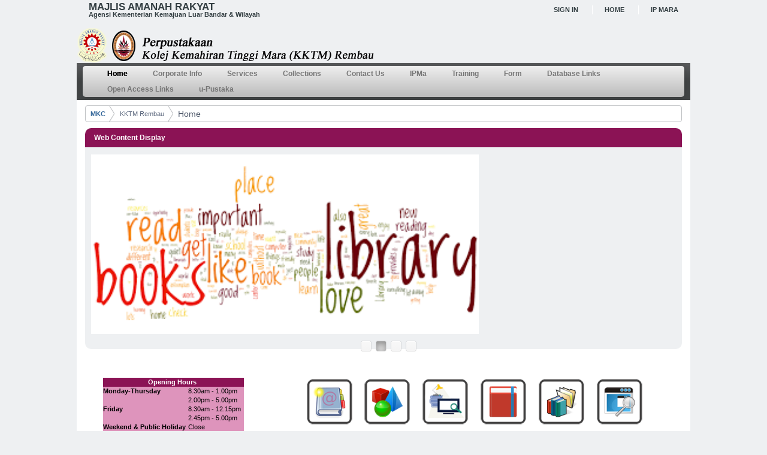

--- FILE ---
content_type: text/html;charset=UTF-8
request_url: http://library.mara.gov.my/web/kktm-rembau/home;jsessionid=14C5D89EFCBFB43FED75E4DFB5936664
body_size: 44904
content:
<!DOCTYPE html> <html class="ltr" dir="ltr" lang="en-US"> <head> <title>Home - MKC</title> <meta content="text/html; charset=UTF-8" http-equiv="content-type" /> <link href="/mara-pusat-v1-theme/images/favicon.ico" rel="Shortcut Icon" /> <link href="http://library.mara.gov.my/web/kktm-rembau" rel="canonical" /> <link href="/html/css/main.css?browserId=other&amp;themeId=marapusatv1_WAR_marapusatv1theme&amp;languageId=en_US&amp;b=6100&amp;t=1323666228000" rel="stylesheet" type="text/css" /> <link href="/html/portlet/journal_content/css/main.css?browserId=other&amp;themeId=marapusatv1_WAR_marapusatv1theme&amp;languageId=en_US&amp;b=6100&amp;t=1563953488914" rel="stylesheet" type="text/css" /> <link href="/wowslider-type-02-portlet/css/main.css?browserId=other&amp;themeId=marapusatv1_WAR_marapusatv1theme&amp;languageId=en_US&amp;b=6100&amp;t=1763867216123" rel="stylesheet" type="text/css" /> <link href="/new-arrivals-type-01-portlet/css/main.css?browserId=other&amp;themeId=marapusatv1_WAR_marapusatv1theme&amp;languageId=en_US&amp;b=6100&amp;t=1763867213053" rel="stylesheet" type="text/css" /> <script type="text/javascript">/*<![CDATA[*/var Liferay={Browser:{acceptsGzip:function(){return true},getMajorVersion:function(){return 131},getRevision:function(){return"537.36"},getVersion:function(){return"131.0.0.0"},isAir:function(){return false},isChrome:function(){return true},isFirefox:function(){return false},isGecko:function(){return true},isIe:function(){return false},isIphone:function(){return false},isLinux:function(){return false},isMac:function(){return true},isMobile:function(){return false},isMozilla:function(){return false},isOpera:function(){return false},isRtf:function(){return true},isSafari:function(){return true},isSun:function(){return false},isWap:function(){return false},isWapXhtml:function(){return false},isWebKit:function(){return true},isWindows:function(){return false},isWml:function(){return false}},Data:{isCustomizationView:function(){return false},notices:[null]},ThemeDisplay:{getCompanyId:function(){return"10154"},getCompanyGroupId:function(){return"10192"},getUserId:function(){return"10158"},getDoAsUserIdEncoded:function(){return""},getPlid:function(){return"13072"},getLayoutId:function(){return"1"},getLayoutURL:function(){return"/web/kktm-rembau/home"},isPrivateLayout:function(){return"false"},getParentLayoutId:function(){return"0"},getScopeGroupId:function(){return"13029"},getScopeGroupIdOrLiveGroupId:function(){return"13029"},getParentGroupId:function(){return"13029"},isImpersonated:function(){return false},isSignedIn:function(){return false},getDefaultLanguageId:function(){return"en_US"},getLanguageId:function(){return"en_US"},isAddSessionIdToURL:function(){return true},isFreeformLayout:function(){return false},isStateExclusive:function(){return false},isStateMaximized:function(){return false},isStatePopUp:function(){return false},getPathContext:function(){return""},getPathImage:function(){return"/image"},getPathJavaScript:function(){return"/html/js"},getPathMain:function(){return"/c"},getPathThemeImages:function(){return"/mara-pusat-v1-theme/images"},getPathThemeRoot:function(){return"/mara-pusat-v1-theme/"},getURLHome:function(){return"http://library.mara.gov.my/web/guest"},getSessionId:function(){return"A53CF8DD3DFEAE4678818AB2D1CD9A0A"},getPortletSetupShowBordersDefault:function(){return true}},PropsValues:{NTLM_AUTH_ENABLED:false}};var themeDisplay=Liferay.ThemeDisplay;Liferay.AUI={getBaseURL:function(){return"http://library.mara.gov.my/html/js/aui/"},getCombine:function(){return true},getComboPath:function(){return"/combo/?browserId=other&minifierType=&languageId=en_US&b=6100&t=1501161896218&p=/html/js&"},getFilter:function(){return{replaceStr:function(c,b,a){return b+"m="+(c.split("/html/js")[1]||"")},searchExp:"(\\?|&)/([^&]+)"}},getJavaScriptRootPath:function(){return"/html/js"},getLangPath:function(){return"aui_lang.jsp?browserId=other&themeId=marapusatv1_WAR_marapusatv1theme&colorSchemeId=01&minifierType=js&languageId=en_US&b=6100&t=1501161896218"},getRootPath:function(){return"/html/js/aui/"}};window.YUI_config={base:Liferay.AUI.getBaseURL(),comboBase:Liferay.AUI.getComboPath(),fetchCSS:true,filter:Liferay.AUI.getFilter(),root:Liferay.AUI.getRootPath(),useBrowserConsole:false};Liferay.currentURL="\x2fweb\x2fkktm-rembau\x2fhome\x3bjsessionid\x3d14C5D89EFCBFB43FED75E4DFB5936664";Liferay.currentURLEncoded="%2Fweb%2Fkktm-rembau%2Fhome%3Bjsessionid%3D14C5D89EFCBFB43FED75E4DFB5936664";/*]]>*/</script> <script src="/html/js/barebone.jsp?browserId=other&amp;themeId=marapusatv1_WAR_marapusatv1theme&amp;colorSchemeId=01&amp;minifierType=js&amp;minifierBundleId=javascript.barebone.files&amp;languageId=en_US&amp;b=6100&amp;t=1501161896218" type="text/javascript"></script> <script type="text/javascript">/*<![CDATA[*/Liferay.Portlet.list=["56_INSTANCE_hOUgCSl1FhvU","wowslidertype02_WAR_wowslidertype02portlet","56_INSTANCE_UMNqeQPU4JYw","56_INSTANCE_n1wbpHyAeBS4","56_INSTANCE_ilFLa9AkXNEK","newarrivalstype01_WAR_newarrivalstype01portlet_INSTANCE_OzKkyxC2DVVP","56_INSTANCE_E5rdib1MMHjH","56_INSTANCE_camfly2Ywzs4"];/*]]>*/</script> <script type="text/javascript">/*<![CDATA[*/var _gaq=_gaq||[];_gaq.push(["_setAccount","UA-72495338-10"]);_gaq.push(["_trackPageview"]);(function(){var a=document.createElement("script");a.src=("https:"==document.location.protocol?"https://ssl":"http://www")+".google-analytics.com/ga.js";a.setAttribute("async","true");document.documentElement.firstChild.appendChild(a)})();/*]]>*/</script> <link class="lfr-css-file" href="/mara-pusat-v1-theme/css/main.css?browserId=other&amp;themeId=marapusatv1_WAR_marapusatv1theme&amp;languageId=en_US&amp;b=6100&amp;t=1494817284753" rel="stylesheet" type="text/css" /> <style type="text/css"></style> <style type="text/css"></style> </head> <body class=" yui3-skin-sam controls-visible signed-out public-page site"> <div id="wrapper"> <a href="#main-content" id="skip-to-content">Skip to Content</a> <header id="banner" role="banner"> <div id="above_heading"> <div class="z-left"> <span class="line1">Majlis Amanah Rakyat</span> <span class="line2">Agensi Kementerian Kemajuan Luar Bandar & Wilayah</span> </div> <div class="z-right"> <span><a href="/c/portal/login?p_l_id=13072" rel="nofollow">Sign In</a></span> <span><a href="">Home</a></span> <!-- <span><a href="">About Us</a></span> --> <span><a href="/">IP MARA</a></span> </div> </div> <div id="heading"> <h1 class="site-title"> <a class="logo custom-logo" href="http://library.mara.gov.my/web/kktm-rembau/home;jsessionid=A53CF8DD3DFEAE4678818AB2D1CD9A0A?p_p_auth=zUQ8Xj7z&amp;p_p_id=49&amp;p_p_lifecycle=1&amp;p_p_state=normal&amp;p_p_mode=view&amp;p_p_col_pos=1&amp;p_p_col_count=2&amp;_49_struts_action=%2Fmy_sites%2Fview&amp;_49_groupId=13029&amp;_49_privateLayout=false" title="Go to KKTM Rembau"> <img alt="KKTM Rembau" height="58" src="/image/layout_set_logo?img_id=16910&amp;t=1768944439874" width="553" /> </a> </h1> <h2 class="page-title"> <span>Home</span> </h2> </div> <nav class="sort-pages modify-pages" id="navigation"> <h1> <span>Navigation</span> </h1> <ul class="parent_menu"> <li class="selected"> <a href="http://library.mara.gov.my/web/kktm-rembau/home;jsessionid=A53CF8DD3DFEAE4678818AB2D1CD9A0A" ><span> Home</span></a> </li> <li> <a href="http://library.mara.gov.my/web/kktm-rembau/corporate-info;jsessionid=A53CF8DD3DFEAE4678818AB2D1CD9A0A" ><span> Corporate Info</span></a> <ul class="child-menu child-menu-level-1"> <li> <a href="http://library.mara.gov.my/web/kktm-rembau/objective;jsessionid=A53CF8DD3DFEAE4678818AB2D1CD9A0A" >Objective</a> </li> <li> <a href="http://library.mara.gov.my/web/kktm-rembau/client-charter;jsessionid=A53CF8DD3DFEAE4678818AB2D1CD9A0A" >Client Charter</a> </li> </ul> </li> <li> <a href="http://library.mara.gov.my/web/kktm-rembau/services;jsessionid=A53CF8DD3DFEAE4678818AB2D1CD9A0A" ><span> Services</span></a> <ul class="child-menu child-menu-level-1"> <li> <a href="http://library.mara.gov.my/web/kktm-rembau/policy-and-regulations;jsessionid=A53CF8DD3DFEAE4678818AB2D1CD9A0A" >Policy and regulations</a> </li> </ul> </li> <li> <a href="http://library.mara.gov.my/web/kktm-rembau/collections;jsessionid=A53CF8DD3DFEAE4678818AB2D1CD9A0A" ><span> Collections</span></a> </li> <li> <a href="http://library.mara.gov.my/web/kktm-rembau/contact-us;jsessionid=A53CF8DD3DFEAE4678818AB2D1CD9A0A" ><span> Contact Us</span></a> </li> <li> <a href="http://library.mara.gov.my/web/kktm-rembau/ipma;jsessionid=A53CF8DD3DFEAE4678818AB2D1CD9A0A" ><span> IPMa</span></a> <ul class="child-menu child-menu-level-1"> <li> <a href="http://library.mara.gov.my/web/guest/home;jsessionid=A53CF8DD3DFEAE4678818AB2D1CD9A0A" >Mara Knowledge Centre</a> </li> <li> <a href="http://library.mara.gov.my/web/kktm-rembau/km;jsessionid=A53CF8DD3DFEAE4678818AB2D1CD9A0A" >KM</a> <ul class="child-menu child-menu-level-2"> <li> <a href="http://library.mara.gov.my/web/km-seremban/home;jsessionid=A53CF8DD3DFEAE4678818AB2D1CD9A0A" >KM Seremban</a> </li> </ul> </li> <li> <a href="http://library.mara.gov.my/web/kktm-rembau/kktm;jsessionid=A53CF8DD3DFEAE4678818AB2D1CD9A0A" >KKTM</a> <ul class="child-menu child-menu-level-2"> <li> <a href="http://library.mara.gov.my/web/kktm-balik-pulau/home;jsessionid=A53CF8DD3DFEAE4678818AB2D1CD9A0A" >KKTM Balik Pulau</a> </li> <li> <a href="http://library.mara.gov.my/web/kktm-kemaman/home;jsessionid=A53CF8DD3DFEAE4678818AB2D1CD9A0A" >KKTM Kemaman</a> </li> <li> <a href="http://library.mara.gov.my/web/kktm-kuantan/home;jsessionid=A53CF8DD3DFEAE4678818AB2D1CD9A0A" >KKTM Kuantan</a> </li> <li> <a href="http://library.mara.gov.my/web/kktm-ledang/home;jsessionid=A53CF8DD3DFEAE4678818AB2D1CD9A0A" >KKTM Ledang</a> </li> <li> <a href="http://library.mara.gov.my/web/kktm-masjid-tanah/home;jsessionid=A53CF8DD3DFEAE4678818AB2D1CD9A0A" >KKTM Masjid Tanah</a> </li> <li> <a href="http://library.mara.gov.my/web/kktm-pasir-mas/home;jsessionid=A53CF8DD3DFEAE4678818AB2D1CD9A0A" >KKTM Pasir Mas</a> </li> <li> <a href="http://library.mara.gov.my/web/kktm-petaling-jaya/home;jsessionid=A53CF8DD3DFEAE4678818AB2D1CD9A0A" >KKTM Petaling Jaya</a> </li> <li> <a href="http://library.mara.gov.my/web/kktm-rembau/home;jsessionid=A53CF8DD3DFEAE4678818AB2D1CD9A0A" >KKTM Rembau</a> </li> <li> <a href="http://library.mara.gov.my/web/kktm-sri-gading/home;jsessionid=A53CF8DD3DFEAE4678818AB2D1CD9A0A" >KKTM Sri Gading</a> </li> <li> <a href="http://library.mara.gov.my/web/kktm-beranang/home;jsessionid=A53CF8DD3DFEAE4678818AB2D1CD9A0A" >Mara Japan Industrial Institute</a> </li> </ul> </li> <li> <a href="http://library.mara.gov.my/web/kktm-rembau/ikm;jsessionid=A53CF8DD3DFEAE4678818AB2D1CD9A0A" >IKM</a> <ul class="child-menu child-menu-level-2"> <li> <a href="http://library.mara.gov.my/web/ikm-bintulu/home;jsessionid=A53CF8DD3DFEAE4678818AB2D1CD9A0A" >IKM Bintulu</a> </li> </ul> </li> </ul> </li> <li> <a href="http://library.mara.gov.my/web/kktm-rembau/training;jsessionid=A53CF8DD3DFEAE4678818AB2D1CD9A0A" ><span> Training</span></a> </li> <li> <a href="http://library.mara.gov.my/web/kktm-rembau/form;jsessionid=A53CF8DD3DFEAE4678818AB2D1CD9A0A" ><span> Form</span></a> <ul class="child-menu child-menu-level-1"> <li> <a href="http://library.mara.gov.my/web/kktm-rembau/tempahan-kelas-kemahiran-maklumat;jsessionid=A53CF8DD3DFEAE4678818AB2D1CD9A0A" >Tempahan kelas kemahiran maklumat</a> </li> <li> <a href="http://library.mara.gov.my/web/kktm-rembau/cadangan-buku;jsessionid=A53CF8DD3DFEAE4678818AB2D1CD9A0A" >Cadangan Buku</a> </li> <li> <a href="http://library.mara.gov.my/web/kktm-rembau/feedback;jsessionid=A53CF8DD3DFEAE4678818AB2D1CD9A0A" >Feedback</a> </li> </ul> </li> <li> <a href="http://library.mara.gov.my/web/kktm-rembau/database-links;jsessionid=A53CF8DD3DFEAE4678818AB2D1CD9A0A" ><span> Database Links</span></a> </li> <li> <a href="http://library.mara.gov.my/web/kktm-rembau/open-access-links;jsessionid=A53CF8DD3DFEAE4678818AB2D1CD9A0A" ><span> Open Access Links</span></a> </li> <li> <a href="http://library.mara.gov.my/web/kktm-rembau/u-pustaka;jsessionid=A53CF8DD3DFEAE4678818AB2D1CD9A0A" ><span> u-Pustaka</span></a> </li> </ul> </nav> </header> <div id="content"> <nav class="site-breadcrumbs" id="breadcrumbs"> <h1> <span>Breadcrumbs</span> </h1> <ul class="breadcrumbs breadcrumbs-horizontal lfr-component"> <li class="first"><span><a href="http://library.mara.gov.my/;jsessionid=A53CF8DD3DFEAE4678818AB2D1CD9A0A">MKC</a></span></li><li><span><a href="/web/kktm-rembau;jsessionid=A53CF8DD3DFEAE4678818AB2D1CD9A0A">KKTM Rembau</a></span></li><li class="last"><span><a href="http://library.mara.gov.my/web/kktm-rembau/home;jsessionid=A53CF8DD3DFEAE4678818AB2D1CD9A0A" >Home</a></span></li> </ul> </nav> <div id="p_p_id_103_" class="portlet-boundary portlet-boundary_103_ portlet-static portlet-static-end " > <span id="p_103"></span> <div class="portlet-body"> </div> </div> <div class="columns-1-2" id="main-content" role="main"> <div class="portlet-layout"> <div class="portlet-column portlet-column-only" id="column-1"> <div class="portlet-dropzone portlet-column-content portlet-column-content-only" id="layout-column_column-1"> <div id="p_p_id_56_INSTANCE_hOUgCSl1FhvU_" class="portlet-boundary portlet-boundary_56_ portlet-static portlet-static-end portlet-journal-content " > <span id="p_56_INSTANCE_hOUgCSl1FhvU"></span> <div class="portlet-body"> <section class="portlet" id="portlet_56_INSTANCE_hOUgCSl1FhvU"> <header class="portlet-topper"> <h1 class="portlet-title"> <span > <img class="icon" id="owel" src="/html/icons/journal_content.png" alt="Web Content Display" title="Web Content Display" /> </span> <span class="portlet-title-text">Web Content Display</span> </h1> <menu class="portlet-topper-toolbar" id="portlet-topper-toolbar_56_INSTANCE_hOUgCSl1FhvU" type="toolbar"> </menu> </header> <div class="portlet-content"> <div class=" portlet-content-container" style=""> <div class="portlet-body"> <div class="journal-content-article" id="article_10154_13029_1370502_1.4"> <p> <img alt="" src="/documents/13029/0/images%201.png?t=1632730697376" style="width: 647px; height: 300px;" /></p> </div> <div class="entry-links"> </div> </div> </div> </div> </section> </div> </div> <div id="p_p_id_wowslidertype02_WAR_wowslidertype02portlet_" class="portlet-boundary portlet-boundary_wowslidertype02_WAR_wowslidertype02portlet_ portlet-static portlet-static-end portlet-borderless wowslider-type-02-portlet " > <span id="p_wowslidertype02_WAR_wowslidertype02portlet"></span> <div class="portlet-body"> <div class="portlet-borderless-container" style=""> <div class="portlet-body"> <link rel="stylesheet" type="text/css" href="/wowslider-type-02-portlet/engine13/style.css" /> <link rel="stylesheet" type="text/css" href="/wowslider-type-02-portlet/css/main.css" /> <!-- //--> <script type="text/javascript" src="/wowslider-type-02-portlet/js/jquery.js"></script> <style type="text/css">#wowslider-container13{z-index:0;max-width:1420px;}* html #wowslider-container13{width:1420px;}</style> <div id="wowslider-container13"> <div class="ws_images"> <ul> <li> <img src="https://www.facebook.com/104684628633557/photos/a.104685081966845/104685001966853/?__cft__[0]=AZU4zNyYIQ039HjG0HkRxOxsBUmh2Mh7gVttpvvJZ8Js-SPeDju9sljzCnTmw_FpxT6oQlPDwHAZnTybbL9bA05bf16G1qiqqdrJqrTGijKBsc2V-3nHJnQ2pYfreMUjA3Tf0BMzpvrgE7WHNqIszSCRFb39lpxAfWz8nUe7laEnnRCgWG_QM0MliEjujwwzQso&__tn__=EH-R" alt="" title="" border="0" id="wows1_0"/> </li> <li> <img src="https://www.facebook.com/104684628633557/photos/a.104686008633419/104685938633426/?__cft__[0]=AZXH0FJfRMDouQcRNZzqnrqcdZXzYe47_4j-NZ0eiYD1YcKxMGGN4uUqPdFDsiKPmp_dxUKxghtwyWINsi0B-sBdnSyo6wNWH1sgrfb5KMZWN5KAAX8oPHSet-0esBRpk-SzPAQbMN8SPN2jd2VncQKiovBZzBEDaFNKDT0eoES8aQ&__tn__=EH-R" alt="" title="" border="0" id="wows1_1"/> </li> <li> <img src="https://www.google.com/imgres?imgurl=https%3A%2F%2Fwww.quotemaster.org%2Fimages%2Fdc%2Fdc28cdb941d7776b14a69fc861b4c23e.png&imgrefurl=https%3A%2F%2Fwww.quotemaster.org%2FLibrarians&tbnid=ikCW-ppFryco2M&vet=12ahUKEwj_qqzN0Z7zAhWYkUsFHd-YBVoQMygdegUIARCJAg..i&docid=vpMU_zoq2EFJBM&w=1068&h=495&q=library%20quotes&ved=2ahUKEwj_qqzN0Z7zAhWYkUsFHd-YBVoQMygdegUIARCJAg" alt="" title="" border="0" id="wows1_2"/> </li> <li> <img src="https://www.google.com/imgres?imgurl=https%3A%2F%2Fwww.brainyquote.com%2Fphotos_tr%2Fen%2Fn%2Fnormancousins%2F165892%2Fnormancousins1.jpg&imgrefurl=https%3A%2F%2Fwww.brainyquote.com%2Flists%2Ftopics%2Ftop-10-library-quotes&tbnid=-3MQeDt5SiabVM&vet=12ahUKEwj_qqzN0Z7zAhWYkUsFHd-YBVoQMygyegQIARBQ..i&docid=80IyxoPsnTLeWM&w=600&h=315&q=library%20quotes&ved=2ahUKEwj_qqzN0Z7zAhWYkUsFHd-YBVoQMygyegQIARBQ" alt="" title="" border="0" id="wows1_3"/> </li> </ul> </div> <div class="ws_bullets"><div> <a href="#" title="">1</a> <a href="#" title="">2</a> <a href="#" title="">3</a> <a href="#" title="">4</a> </div></div> <span class="wsl"><a href="http://wowslider.com">Responsive Carousel</a> by WOWSlider.com v4.4</span> <div class="ws_shadow"></div> <!-- //--> <script type="text/javascript" src="/wowslider-type-02-portlet/js/wowslider.js"></script> <script type="text/javascript" >/*<![CDATA[*/jQuery.extend(jQuery.easing,{easeInOutSine:function(e,f,a,h,g){return -h/2*(Math.cos(Math.PI*f/g)-1)+a}});function ws_domino(i,f,g){jQuery.extend(i,{columns:i.columns||5,rows:i.rows||2,centerRow:i.centerRow||2,centerColumn:i.centerColumn||2});var j=$("<div/>").css({position:"absolute",width:"100%",height:"100%",top:"0%",overflow:"hidden"});j.hide().appendTo(g);var h=g.find("ul");this.go=function(E,F){function D(){j.find("img").stop(1,1);j.hide();j.empty()}D();if(i.fadeOut){h.fadeOut(i.duration)}var N=j.width();var O=j.height();var H=Math.floor(N/i.columns);var J=Math.floor(O/i.rows);var L=N-H*(i.columns-1);var e=O-J*(i.rows-1);function a(k,l){return Math.random()*(l-k+1)+k}var K=[];for(var B=0;B<i.rows;B++){K[B]=[];for(var C=0;C<i.columns;C++){var M=i.duration*(1-Math.abs((i.centerRow*i.centerColumn-B*C)/(2*i.rows*i.columns)));var d=C<i.columns-1?H:L;var P=B<i.rows-1?J:e;K[B][C]=$("<div/>").css({width:d,height:P,position:"absolute",top:B*J,left:C*H,overflow:"hidden"});var b=a(B-2,B+2);var c=a(C-2,C+2);K[B][C].appendTo(j);var G=$(f.get(E)).clone().css({position:"absolute",top:-b*J,left:-c*H,width:N,opacity:0,height:O}).appendTo(K[B][C])}}var I=0;j.show();for(var B=0;B<i.rows;B++){for(var C=0;C<i.columns;C++){K[B][C].find("img").animate({top:-B*J,left:-C*H,opacity:1,deg:i.domino_rotation},{duration:M,easing:"easeInOutSine",complete:function(){I++;if(I==i.rows*i.columns){D();h.stop(1,1);h.css("left",-E*100+"%").show()}}})}}return E}}jQuery("#wowslider-container13").wowSlider({effect:"domino",prev:"",next:"",duration:2*1000,delay:4*1000,width:1423,height:785,autoPlay:true,playPause:true,stopOnHover:true,loop:false,bullets:1,caption:false,captionEffect:"slide",controls:true,onBeforeStep:0,images:0});/*]]>*/</script> <!-- //--> </div> </div> </div> </div> </div> </div> </div> </div> <div class="portlet-layout"> <div class="aui-w30 portlet-column portlet-column-first" id="column-2"> <div class="portlet-dropzone portlet-column-content portlet-column-content-first" id="layout-column_column-2"> <div id="p_p_id_56_INSTANCE_UMNqeQPU4JYw_" class="portlet-boundary portlet-boundary_56_ portlet-static portlet-static-end portlet-borderless portlet-journal-content " > <span id="p_56_INSTANCE_UMNqeQPU4JYw"></span> <div class="portlet-body"> <div class="portlet-borderless-container" style=""> <div class="portlet-body"> <div class="journal-content-article" id="article_10154_13029_15874_2.1"> <table align="center" border="0" cellpadding="1" cellspacing="1" style="width: 80%;"> <thead> <tr> <th colspan="3" scope="col" style="text-align: center; background-color: rgb(139, 19, 85);"> <span style="color:#ffffff;">Opening Hours</span></th> <th scope="col" style="text-align: center; background-color: rgb(139, 19, 85);"> &nbsp;</th> </tr> </thead> <tbody> <tr> <td style="background-color: rgb(222, 148, 188);"> <strong>Monday-Thursday</strong></td> <td style="background-color: rgb(222, 148, 188);"> &nbsp;</td> <td style="background-color: rgb(222, 148, 188);"> 8.30am - 1.00pm</td> <td style="background-color: rgb(222, 148, 188);"> &nbsp;</td> </tr> <tr> <td style="background-color: rgb(222, 148, 188);"> &nbsp;</td> <td style="background-color: rgb(222, 148, 188);"> &nbsp;</td> <td style="background-color: rgb(222, 148, 188);"> 2.00pm - 5.00pm</td> <td style="background-color: rgb(222, 148, 188);"> &nbsp;</td> </tr> <tr> <td style="background-color: rgb(222, 148, 188);"> <strong>Friday</strong></td> <td style="background-color: rgb(222, 148, 188);"> &nbsp;</td> <td style="background-color: rgb(222, 148, 188);"> 8.30am - 12.15pm</td> <td style="background-color: rgb(222, 148, 188);"> &nbsp;</td> </tr> <tr> <td style="background-color: rgb(222, 148, 188);"> &nbsp;</td> <td style="background-color: rgb(222, 148, 188);"> &nbsp;</td> <td style="background-color: rgb(222, 148, 188);"> 2.45pm - 5.00pm</td> <td style="background-color: rgb(222, 148, 188);"> &nbsp;</td> </tr> <tr> <td style="background-color: rgb(222, 148, 188);"> <strong>Weekend &amp; Public Holiday</strong></td> <td style="background-color: rgb(222, 148, 188);"> &nbsp;</td> <td style="background-color: rgb(222, 148, 188);"> Close</td> <td style="background-color: rgb(222, 148, 188);"> &nbsp;</td> </tr> </tbody> </table> <p> &nbsp;</p> </div> <div class="entry-links"> </div> </div> </div> </div> </div> <div id="p_p_id_56_INSTANCE_n1wbpHyAeBS4_" class="portlet-boundary portlet-boundary_56_ portlet-static portlet-static-end portlet-borderless portlet-journal-content " > <span id="p_56_INSTANCE_n1wbpHyAeBS4"></span> <div class="portlet-body"> <div class="portlet-borderless-container" style=""> <div class="portlet-body"> <div class="journal-content-article" id="article_10154_13029_306869_1.0"> <table align="left" border="0" cellspacing="30" style="width: 100%"> <tbody> <tr> <td width="33%"> <p style="text-align: center;"> <a href="/web/kktm-rembau/patron-detail-enquiry" target="_self"><img alt="" src="/documents/10477/10605/patron-info.png?t=1423195681673" style="width: 50px; height: 50px;" /></a></p> <p style="text-align: center;"> Patron</p> <p style="text-align: center;"> Info</p> </td> <td width="33%"> <p style="text-align: center;"> <a href="/web/kktm-rembau/ilmu-mail" target="_self"><img alt="" src="/documents/10477/10703/ilmu-maildone.png?t=1423728788658" style="width: 50px; height: 50px;" /></a></p> <p style="text-align: center;"> Ilmu</p> <p style="text-align: center;"> Mail</p> </td> <td width="33%"> <p style="text-align: center;"> <a href="/web/kktm-rembau/on-loan-item" target="_self"><img alt="" src="/documents/10477/10703/onloanitemdone.png?t=1423729235200" style="width: 50px; height: 50px;" /></a></p> <p style="text-align: center;"> On-Loan</p> <p style="text-align: center;"> item</p> </td> </tr> <tr> <td> <p style="text-align: center;"> <a href="/web/kktm-rembau/reservation-item" target="_self"><img alt="" src="/documents/10477/10605/reservation.png?t=1423195704162" style="width: 50px; height: 50px;" /></a></p> <p style="text-align: center;"> Reservation</p> <p style="text-align: center;"> Item</p> </td> <td> <p style="line-height: 15.4px; text-align: center;"> <a href="/web/kktm-rembau/suggestion-box" target="_self"><img alt="" src="/documents/10477/10605/semakan.png?t=1423195742218" style="width: 50px; height: 50px;" /></a></p> <p style="line-height: 15.4px; text-align: center;"> Suggestion</p> <p style="line-height: 15.4px; text-align: center;"> Box</p> </td> <td> <p style="text-align: center;"> <a href="/web/kktm-rembau/receipting-transaction" target="_self"><img alt="" src="/documents/10477/10703/receiptingtransactiondone.png?t=1423729267691" style="width: 50px; height: 50px;" /></a></p> <p style="text-align: center;"> Receipting</p> <p style="text-align: center;"> Transaction</p> </td> </tr> </tbody> </table> <p> &nbsp;</p> </div> <div class="entry-links"> </div> </div> </div> </div> </div> </div> </div> <div class="aui-w70 portlet-column portlet-column-last" id="column-3"> <div class="portlet-dropzone portlet-column-content portlet-column-content-last" id="layout-column_column-3"> <div id="p_p_id_56_INSTANCE_ilFLa9AkXNEK_" class="portlet-boundary portlet-boundary_56_ portlet-static portlet-static-end portlet-borderless portlet-journal-content " > <span id="p_56_INSTANCE_ilFLa9AkXNEK"></span> <div class="portlet-body"> <div class="portlet-borderless-container" style=""> <div class="portlet-body"> <div class="journal-content-article" id="article_10154_13029_15584_1.9"> <table align="center" border="0" cellpadding="1" cellspacing="30" style="width: 580px"> <tbody> <tr> <!--td> <p class="socialicons" style="text-align: center;"> <a href="/web/guest/webopac" target="_blank"><img alt="" src="/documents/10477/10703/opac2.png?t=1424051853045" style="width: 80px; height: 80px;" /></a></p> <p style="text-align: center;"> WebOPAC<br /> &nbsp;</p> </td--> <td> <p class="socialicons" style="text-align: center;"> <a href="/web/kktm-rembau/new-arrivals" target="_self"><img alt="" src="/documents/10477/10703/newarrivals2.png?t=1424051923382" style="width: 80px; height: 80px;" /></a></p> <p style="text-align: center;"> New Arrival<br /> &nbsp;</p> </td> <td> <p class="socialicons" style="text-align: center;"> <a href="/web/kktm-rembau/subject-browser" target="_self"><img alt="" src="/documents/10477/10703/subject2.png?t=1424051946035" style="width: 80px; height: 80px;" /></a></p> <p style="text-align: center;"> Subject<br /> Browser</p> </td> <td> <p class="socialicons" style="text-align: center;"> <a href="/web/kktm-rembau/browse-the-catalog" target="_self"><img alt="" src="/documents/128166/166190/browse-catalog.png?t=1491537021994" style="width: 80px; height: 80px;" /></a></p> <p style="text-align: center;"> Browse<br /> The Catalog</p> </td> <td> <p class="socialicons" style="text-align: center;"> <a href="/web/kktm-rembau/webopac" target="_self"><img alt="" src="/documents/10477/10703/opac2.png?t=1492590789776" style="width: 80px; height: 80px;" /></a></p> <p style="text-align: center;"> WebOPAC<br /> &nbsp;</p> </td> <td> <p class="socialicons" style="text-align: center;"> <a href="/web/kktm-rembau/seal" target="_self"><img alt="" src="/documents/10477/10703/seal2.png?t=1492590789790" style="width: 80px; height: 80px;" /></a></p> <p style="text-align: center;"> SEAL<br /> &nbsp;</p> </td> <td> <p class="socialicons" style="text-align: center;"> <a href="/web/kktm-rembau/z39.50" target="_self"><img alt="" src="/documents/10477/10703/z39.52.png?t=1424052007955" style="width: 80px; height: 80px;" /></a></p> <p style="text-align: center;"> Z39.50<br /> &nbsp;</p> </td> </tr> </tbody> </table> <p> &nbsp;</p> </div> <div class="entry-links"> </div> </div> </div> </div> </div> <div id="p_p_id_newarrivalstype01_WAR_newarrivalstype01portlet_INSTANCE_OzKkyxC2DVVP_" class="portlet-boundary portlet-boundary_newarrivalstype01_WAR_newarrivalstype01portlet_ portlet-static portlet-static-end new-arrivals-type-01-portlet " > <span id="p_newarrivalstype01_WAR_newarrivalstype01portlet_INSTANCE_OzKkyxC2DVVP"></span> <div class="portlet-body"> <section class="portlet" id="portlet_newarrivalstype01_WAR_newarrivalstype01portlet_INSTANCE_OzKkyxC2DVVP"> <header class="portlet-topper"> <h1 class="portlet-title"> <span > <img class="icon" id="bvrs" src="/new-arrivals-type-01-portlet/icon.png" alt="Bahan terkini" title="Bahan terkini" /> </span> <span class="portlet-title-text">Bahan terkini</span> </h1> <menu class="portlet-topper-toolbar" id="portlet-topper-toolbar_newarrivalstype01_WAR_newarrivalstype01portlet_INSTANCE_OzKkyxC2DVVP" type="toolbar"> </menu> </header> <div class="portlet-content"> <div class=" portlet-content-container" style=""> <div class="portlet-body"> <div class="NewArrivalsType01ViewPage"> <style type="text/css">#newarrivalstype01_WAR_newarrivalstype01portlet_INSTANCE_OzKkyxC2DVVP_slider1,#newarrivalstype01_WAR_newarrivalstype01portlet_INSTANCE_OzKkyxC2DVVP_p01,#newarrivalstype01_WAR_newarrivalstype01portlet_INSTANCE_OzKkyxC2DVVP_Desc_p01{background:#abc;}#newarrivalstype01_WAR_newarrivalstype01portlet_INSTANCE_OzKkyxC2DVVP_slider2,#newarrivalstype01_WAR_newarrivalstype01portlet_INSTANCE_OzKkyxC2DVVP_p02,#newarrivalstype01_WAR_newarrivalstype01portlet_INSTANCE_OzKkyxC2DVVP_Desc_p02{background:#39E639;}#newarrivalstype01_WAR_newarrivalstype01portlet_INSTANCE_OzKkyxC2DVVP_slider3,#newarrivalstype01_WAR_newarrivalstype01portlet_INSTANCE_OzKkyxC2DVVP_p03,#newarrivalstype01_WAR_newarrivalstype01portlet_INSTANCE_OzKkyxC2DVVP_Desc_p03{background:#3CC;}#newarrivalstype01_WAR_newarrivalstype01portlet_INSTANCE_OzKkyxC2DVVP_slider4,#newarrivalstype01_WAR_newarrivalstype01portlet_INSTANCE_OzKkyxC2DVVP_p04,#newarrivalstype01_WAR_newarrivalstype01portlet_INSTANCE_OzKkyxC2DVVP_Desc_p04{background:#E6399B;}#newarrivalstype01_WAR_newarrivalstype01portlet_INSTANCE_OzKkyxC2DVVP_slider5,#newarrivalstype01_WAR_newarrivalstype01portlet_INSTANCE_OzKkyxC2DVVP_p05,#newarrivalstype01_WAR_newarrivalstype01portlet_INSTANCE_OzKkyxC2DVVP_Desc_p05{background:#e0e0e0;}</style> <table border="0" cellpadding="0" cellspacing="0" width="100%" align="center"> <tr> <!---------------------------------------------------> <td class="itemMainImage" id="itemMainImage1"><img width="100%" src="https://cf.shopee.com.my/file/0c6ec5bc13bf5d2861e3eb1d088a40d4" onmouseover="document.getElementById('newarrivalstype01_WAR_newarrivalstype01portlet_INSTANCE_OzKkyxC2DVVP_slider1').classList.toggle('closed');" onmouseout="document.getElementById('newarrivalstype01_WAR_newarrivalstype01portlet_INSTANCE_OzKkyxC2DVVP_slider1').classList.toggle('closed');" /></td> <!---------------------------------------------------> <td class="itemMainImage" id="itemMainImage2"><img width="100%" src="https://i.gr-assets.com/images/S/compressed.photo.goodreads.com/books/1347933868l/14687565.jpg" onmouseover="document.getElementById('newarrivalstype01_WAR_newarrivalstype01portlet_INSTANCE_OzKkyxC2DVVP_slider2').classList.toggle('closed');" onmouseout="document.getElementById('newarrivalstype01_WAR_newarrivalstype01portlet_INSTANCE_OzKkyxC2DVVP_slider2').classList.toggle('closed');" /></td> <!---------------------------------------------------> <td class="itemMainImage" id="itemMainImage3"><img width="100%" src="[data-uri]" onmouseover="document.getElementById('newarrivalstype01_WAR_newarrivalstype01portlet_INSTANCE_OzKkyxC2DVVP_slider3').classList.toggle('closed');" onmouseout="document.getElementById('newarrivalstype01_WAR_newarrivalstype01portlet_INSTANCE_OzKkyxC2DVVP_slider3').classList.toggle('closed');" /></td> <!---------------------------------------------------> <td class="itemMainImage" id="itemMainImage4"><img width="100%" src="https://pictures.abebooks.com/isbn/9789460090042-us.jpg" onmouseover="document.getElementById('newarrivalstype01_WAR_newarrivalstype01portlet_INSTANCE_OzKkyxC2DVVP_slider4').classList.toggle('closed');" onmouseout="document.getElementById('newarrivalstype01_WAR_newarrivalstype01portlet_INSTANCE_OzKkyxC2DVVP_slider4').classList.toggle('closed');" /></td> <!---------------------------------------------------> <td class="itemMainImage" id="itemMainImage5"><img width="100%" src="[data-uri]" onmouseover="document.getElementById('newarrivalstype01_WAR_newarrivalstype01portlet_INSTANCE_OzKkyxC2DVVP_slider5').classList.toggle('closed');" onmouseout="document.getElementById('newarrivalstype01_WAR_newarrivalstype01portlet_INSTANCE_OzKkyxC2DVVP_slider5').classList.toggle('closed');" /></td> <!---------------------------------------------------> </tr> <tr> <td> <div class="slider" id="newarrivalstype01_WAR_newarrivalstype01portlet_INSTANCE_OzKkyxC2DVVP_slider1"> <p style="text-align: left;"> <b>Title :</b> Pencegahan penyakit dengan terapi herba<br /> <b>Author :</b> Rizki Joko Sukmono<br /> <b>ISBN/ISSN :</b> 9789673718627<br /> <b>Description :</b><br /> Membongkar rahsia tentang fungsi tanaman herba yang digunakan secara turun temurun sebagai kesihatan serta penentuan jenis ramuan yang akan digunakan bagi mengubati sesuatu penyakit. </p> </div> </td> <td> <div class="slider" id="newarrivalstype01_WAR_newarrivalstype01portlet_INSTANCE_OzKkyxC2DVVP_slider2"> <p style="text-align: left;"> <b>Title :</b> Architecture and construction in wood<br /> <b>Author :</b> Dimitris Kottas<br /> <b>ISBN/ISSN :</b> 9788415123262<br /> <b>Item Location :</b> NA689 .K87<br /> <b>Description :</b><br /> A superb selection of wooden constructions. The collection has been carefully chosen to present some of the finest examples of wooden architecture today. The latest techniques and imaginative proposals, from prominent architects on the international scene, will offer readers inspiration to apply to their own projects. Full-color photos and concise explanatory texts provide the architects? perspectives for each construction and make this volume an essential book in the collection of any architect or student of architecture. </p> </div> </td> <td> <div class="slider" id="newarrivalstype01_WAR_newarrivalstype01portlet_INSTANCE_OzKkyxC2DVVP_slider3"> <p style="text-align: left;"> <b>Title :</b> Business Cards: The Art of Saying Hello<br /> <b>Author :</b> Liz Farrelly<br /> <b>ISBN/ISSN :</b> 9781856693868<br /> <b>Item Location :</b> NC1002.C4 .B874 2009<br /> <b>Description :</b><br /> Business Cards: The Art of Saying Hello is the ultimate business card book, bringing together the best examples of cards created by designers around the world. Business cards are a major design challenge; creating successful cards is all about the clever use of space; but just a little space. And that’s not all. A design needs to make a splash, stand out from the crowd or announce you as part of a team; and how do you solve the problem of creating a universally understood message while catering to cultural differences and multiple languages? Materials are also important; not all cards are machine printed, and this book features cards on punched metal, stitched fabric, cards with heat-sealed cut-outs, or made from recycled subway tickets, plus clever examples of best-practice using “make-your-own” business-card machines. Over 300 cards are grouped into sections reflecting different design approaches: Typography, Photography, Materials, Illustration and Found Objects. Proving just how inventive you can be with a limited space, this book is a rich source of ideas and inspiration both for designers and anyone wishing to make a statement with their business card. </p> </div> </td> <td> <div class="slider" id="newarrivalstype01_WAR_newarrivalstype01portlet_INSTANCE_OzKkyxC2DVVP_slider4"> <p style="text-align: left;"> <b>Title :</b> 50s Fashion (Pepin Fashion, Textiles & Patterns)<br /> <b>Author :</b> Roojen, Pepin Van<br /> <b>ISBN/ISSN :</b> 9789460090042<br /> <b>Item Location :</b> NK8804 .R663 2010<br /> <b>Description :</b><br /> PEPIN? is a series of thematic titles on various types of textile and dress - including unusual and overlooked styles. Each volume contains introductory text, fashion plates an/or historical images to show the subject in its original context and high-quality photographs and drawings of clothing, patterns, decorative details, etc. A wide selection of these images is saved on the enclosed CDs. 50s FASHION contains a large selection of fabulous textile pattern designs of the 1950s, in particular the second half of the decade, when there was an outburst of innovation and originality in print design. The unconventional treatment of floral and geometric compositions, as well as the layering of patterns, was completely different from preceding styles. In addition, this book contains many photographs of original clothes and fashion plates. </p> </div> </td> <td> <div class="slider" id="newarrivalstype01_WAR_newarrivalstype01portlet_INSTANCE_OzKkyxC2DVVP_slider5"> <p style="text-align: left;"> <b>Title :</b> Fashion : Concept to catwalk<br /> <b>Author :</b> Olivier Gerval<br /> <b>ISBN/ISSN :</b> 9789812458261<br /> <b>Item Location :</b> TT507 .G473 2009<br /> <b>Description :</b><br /> Fashion: Concept to Catwalk reveals the inner workings of the world of fashion. Comprehensive descriptions of fashion history, theory and business practices are interspersed with an exclusive behind-the-scenes visit to the Paris studio and atelier of designer Lutz Huelle as he creates a spring-summer collection </p> </div> </td> </tr> </table> </div> </div> </div> </div> </section> </div> </div> <div id="p_p_id_56_INSTANCE_E5rdib1MMHjH_" class="portlet-boundary portlet-boundary_56_ portlet-static portlet-static-end portlet-journal-content " > <span id="p_56_INSTANCE_E5rdib1MMHjH"></span> <div class="portlet-body"> <section class="portlet" id="portlet_56_INSTANCE_E5rdib1MMHjH"> <header class="portlet-topper"> <h1 class="portlet-title"> <span > <img class="icon" id="rjus" src="/html/icons/journal_content.png" alt="Pengumuman" title="Pengumuman" /> </span> <span class="portlet-title-text">Pengumuman</span> </h1> <menu class="portlet-topper-toolbar" id="portlet-topper-toolbar_56_INSTANCE_E5rdib1MMHjH" type="toolbar"> </menu> </header> <div class="portlet-content"> <div class=" portlet-content-container" style=""> <div class="portlet-body"> <div class="journal-content-article" id="article_10154_13029_15497_1.5"> <div class="kvgmc6g5 cxmmr5t8 oygrvhab hcukyx3x c1et5uql ii04i59q" style="overflow-wrap: break-word; white-space: pre-wrap; font-family: &quot;Segoe UI Historic&quot;, &quot;Segoe UI&quot;, Helvetica, Arial, sans-serif; color: rgb(5, 5, 5); font-size: 15px;"> <ul dir="ltr"> <li style="font-family: inherit;"> Sesi audit akreditasi APACC. #<a class="oajrlxb2 g5ia77u1 qu0x051f esr5mh6w e9989ue4 r7d6kgcz rq0escxv nhd2j8a9 nc684nl6 p7hjln8o kvgmc6g5 cxmmr5t8 oygrvhab hcukyx3x jb3vyjys rz4wbd8a qt6c0cv9 a8nywdso i1ao9s8h esuyzwwr f1sip0of lzcic4wl q66pz984 gpro0wi8 b1v8xokw" href="https://www.facebook.com/hashtag/kktmrembau?__eep__=6&amp;__cft__[0]=AZWNgGa75NijZnyeU9quNYhuXVtXsb31lAaCUVLm1vnF5wnF3QPUdEvLTuS1w8h-53GYiFk3KosbmEIi9nwAUsMjOgoqhny94XTDsjlefqHMnYYnNcA_Hy-N10o7ii1nbS439-1tXgAh1QmaIflXmjXr&amp;__tn__=*NK-R" role="link" style="font-family: inherit; background-color: transparent; text-align: inherit; color: var(--accent); cursor: pointer; text-decoration-line: none; outline: none; list-style: none; border-width: 0px; border-style: initial; border-color: initial; padding: 0px; margin: 0px; touch-action: manipulation; display: inline; -webkit-tap-highlight-color: transparent; box-sizing: border-box;" tabindex="0">kktmrembau</a><span style="font-family: inherit;"> </span><span style="font-family: inherit;"><a class="oajrlxb2 g5ia77u1 qu0x051f esr5mh6w e9989ue4 r7d6kgcz rq0escxv nhd2j8a9 nc684nl6 p7hjln8o kvgmc6g5 cxmmr5t8 oygrvhab hcukyx3x jb3vyjys rz4wbd8a qt6c0cv9 a8nywdso i1ao9s8h esuyzwwr f1sip0of lzcic4wl q66pz984 gpro0wi8 b1v8xokw" href="https://www.facebook.com/hashtag/kktmr?__eep__=6&amp;__cft__[0]=AZWNgGa75NijZnyeU9quNYhuXVtXsb31lAaCUVLm1vnF5wnF3QPUdEvLTuS1w8h-53GYiFk3KosbmEIi9nwAUsMjOgoqhny94XTDsjlefqHMnYYnNcA_Hy-N10o7ii1nbS439-1tXgAh1QmaIflXmjXr&amp;__tn__=*NK-R" role="link" style="color: var(--accent); cursor: pointer; text-decoration-line: none; outline: none; list-style: none; border-width: 0px; border-style: initial; border-color: initial; padding: 0px; margin: 0px; touch-action: manipulation; background-color: transparent; text-align: inherit; display: inline; -webkit-tap-highlight-color: transparent; box-sizing: border-box; font-family: inherit;" tabindex="0">#kktmr</a></span><span style="font-family: inherit;"> </span><span style="font-family: inherit;"><a class="oajrlxb2 g5ia77u1 qu0x051f esr5mh6w e9989ue4 r7d6kgcz rq0escxv nhd2j8a9 nc684nl6 p7hjln8o kvgmc6g5 cxmmr5t8 oygrvhab hcukyx3x jb3vyjys rz4wbd8a qt6c0cv9 a8nywdso i1ao9s8h esuyzwwr f1sip0of lzcic4wl q66pz984 gpro0wi8 b1v8xokw" href="https://www.facebook.com/hashtag/artdesigncollege?__eep__=6&amp;__cft__[0]=AZWNgGa75NijZnyeU9quNYhuXVtXsb31lAaCUVLm1vnF5wnF3QPUdEvLTuS1w8h-53GYiFk3KosbmEIi9nwAUsMjOgoqhny94XTDsjlefqHMnYYnNcA_Hy-N10o7ii1nbS439-1tXgAh1QmaIflXmjXr&amp;__tn__=*NK-R" role="link" style="color: var(--accent); cursor: pointer; outline: none; list-style: none; border-width: 0px; border-style: initial; border-color: initial; padding: 0px; margin: 0px; touch-action: manipulation; background-color: transparent; text-align: inherit; display: inline; -webkit-tap-highlight-color: transparent; box-sizing: border-box; font-family: inherit;" tabindex="0">#artdesigncollege</a></span><span style="font-family: inherit;"> </span><span style="font-family: inherit;"><a class="oajrlxb2 g5ia77u1 qu0x051f esr5mh6w e9989ue4 r7d6kgcz rq0escxv nhd2j8a9 nc684nl6 p7hjln8o kvgmc6g5 cxmmr5t8 oygrvhab hcukyx3x jb3vyjys rz4wbd8a qt6c0cv9 a8nywdso i1ao9s8h esuyzwwr f1sip0of lzcic4wl q66pz984 gpro0wi8 b1v8xokw" href="https://www.facebook.com/hashtag/tvetmara?__eep__=6&amp;__cft__[0]=AZWNgGa75NijZnyeU9quNYhuXVtXsb31lAaCUVLm1vnF5wnF3QPUdEvLTuS1w8h-53GYiFk3KosbmEIi9nwAUsMjOgoqhny94XTDsjlefqHMnYYnNcA_Hy-N10o7ii1nbS439-1tXgAh1QmaIflXmjXr&amp;__tn__=*NK-R" role="link" style="color: var(--accent); cursor: pointer; text-decoration-line: none; outline: none; list-style: none; border-width: 0px; border-style: initial; border-color: initial; padding: 0px; margin: 0px; touch-action: manipulation; background-color: transparent; text-align: inherit; display: inline; -webkit-tap-highlight-color: transparent; box-sizing: border-box; font-family: inherit;" tabindex="0">#tvetmara</a></span><span style="font-family: inherit;"> </span><span style="font-family: inherit;"><a class="oajrlxb2 g5ia77u1 qu0x051f esr5mh6w e9989ue4 r7d6kgcz rq0escxv nhd2j8a9 nc684nl6 p7hjln8o kvgmc6g5 cxmmr5t8 oygrvhab hcukyx3x jb3vyjys rz4wbd8a qt6c0cv9 a8nywdso i1ao9s8h esuyzwwr f1sip0of lzcic4wl q66pz984 gpro0wi8 b1v8xokw" href="https://www.facebook.com/hashtag/tvet?__eep__=6&amp;__cft__[0]=AZWNgGa75NijZnyeU9quNYhuXVtXsb31lAaCUVLm1vnF5wnF3QPUdEvLTuS1w8h-53GYiFk3KosbmEIi9nwAUsMjOgoqhny94XTDsjlefqHMnYYnNcA_Hy-N10o7ii1nbS439-1tXgAh1QmaIflXmjXr&amp;__tn__=*NK-R" role="link" style="color: var(--accent); cursor: pointer; text-decoration-line: none; outline: none; list-style: none; border-width: 0px; border-style: initial; border-color: initial; padding: 0px; margin: 0px; touch-action: manipulation; background-color: transparent; text-align: inherit; display: inline; -webkit-tap-highlight-color: transparent; box-sizing: border-box; font-family: inherit;" tabindex="0">#tvet</a></span><span style="font-family: inherit;"> </span><span style="font-family: inherit;"><a class="oajrlxb2 g5ia77u1 qu0x051f esr5mh6w e9989ue4 r7d6kgcz rq0escxv nhd2j8a9 nc684nl6 p7hjln8o kvgmc6g5 cxmmr5t8 oygrvhab hcukyx3x jb3vyjys rz4wbd8a qt6c0cv9 a8nywdso i1ao9s8h esuyzwwr f1sip0of lzcic4wl q66pz984 gpro0wi8 b1v8xokw" href="https://www.facebook.com/hashtag/artanddesign?__eep__=6&amp;__cft__[0]=AZWNgGa75NijZnyeU9quNYhuXVtXsb31lAaCUVLm1vnF5wnF3QPUdEvLTuS1w8h-53GYiFk3KosbmEIi9nwAUsMjOgoqhny94XTDsjlefqHMnYYnNcA_Hy-N10o7ii1nbS439-1tXgAh1QmaIflXmjXr&amp;__tn__=*NK-R" role="link" style="color: var(--accent); cursor: pointer; text-decoration-line: none; outline: none; list-style: none; border-width: 0px; border-style: initial; border-color: initial; padding: 0px; margin: 0px; touch-action: manipulation; background-color: transparent; text-align: inherit; display: inline; -webkit-tap-highlight-color: transparent; box-sizing: border-box; font-family: inherit;" tabindex="0">#artanddesign</a></span><span style="font-family: inherit;"> </span><span style="font-family: inherit;"><a class="oajrlxb2 g5ia77u1 qu0x051f esr5mh6w e9989ue4 r7d6kgcz rq0escxv nhd2j8a9 nc684nl6 p7hjln8o kvgmc6g5 cxmmr5t8 oygrvhab hcukyx3x jb3vyjys rz4wbd8a qt6c0cv9 a8nywdso i1ao9s8h esuyzwwr f1sip0of lzcic4wl q66pz984 gpro0wi8 b1v8xokw" href="https://www.facebook.com/hashtag/designcollege?__eep__=6&amp;__cft__[0]=AZWNgGa75NijZnyeU9quNYhuXVtXsb31lAaCUVLm1vnF5wnF3QPUdEvLTuS1w8h-53GYiFk3KosbmEIi9nwAUsMjOgoqhny94XTDsjlefqHMnYYnNcA_Hy-N10o7ii1nbS439-1tXgAh1QmaIflXmjXr&amp;__tn__=*NK-R" role="link" style="color: var(--accent); cursor: pointer; text-decoration-line: none; outline: none; list-style: none; border-width: 0px; border-style: initial; border-color: initial; padding: 0px; margin: 0px; touch-action: manipulation; background-color: transparent; text-align: inherit; display: inline; -webkit-tap-highlight-color: transparent; box-sizing: border-box; font-family: inherit;" tabindex="0">#designcollege</a></span><span style="font-family: inherit;"> </span><span style="font-family: inherit;"><a class="oajrlxb2 g5ia77u1 qu0x051f esr5mh6w e9989ue4 r7d6kgcz rq0escxv nhd2j8a9 nc684nl6 p7hjln8o kvgmc6g5 cxmmr5t8 oygrvhab hcukyx3x jb3vyjys rz4wbd8a qt6c0cv9 a8nywdso i1ao9s8h esuyzwwr f1sip0of lzcic4wl q66pz984 gpro0wi8 b1v8xokw" href="https://www.facebook.com/hashtag/designinstitute?__eep__=6&amp;__cft__[0]=AZWNgGa75NijZnyeU9quNYhuXVtXsb31lAaCUVLm1vnF5wnF3QPUdEvLTuS1w8h-53GYiFk3KosbmEIi9nwAUsMjOgoqhny94XTDsjlefqHMnYYnNcA_Hy-N10o7ii1nbS439-1tXgAh1QmaIflXmjXr&amp;__tn__=*NK-R" role="link" style="color: var(--accent); cursor: pointer; text-decoration-line: none; outline: none; list-style: none; border-width: 0px; border-style: initial; border-color: initial; padding: 0px; margin: 0px; touch-action: manipulation; background-color: transparent; text-align: inherit; display: inline; -webkit-tap-highlight-color: transparent; box-sizing: border-box; font-family: inherit;" tabindex="0">#designinstitute</a></span><span style="font-family: inherit;"> </span><span style="font-family: inherit;"><a class="oajrlxb2 g5ia77u1 qu0x051f esr5mh6w e9989ue4 r7d6kgcz rq0escxv nhd2j8a9 nc684nl6 p7hjln8o kvgmc6g5 cxmmr5t8 oygrvhab hcukyx3x jb3vyjys rz4wbd8a qt6c0cv9 a8nywdso i1ao9s8h esuyzwwr f1sip0of lzcic4wl q66pz984 gpro0wi8 b1v8xokw" href="https://www.facebook.com/hashtag/futuredesigner?__eep__=6&amp;__cft__[0]=AZWNgGa75NijZnyeU9quNYhuXVtXsb31lAaCUVLm1vnF5wnF3QPUdEvLTuS1w8h-53GYiFk3KosbmEIi9nwAUsMjOgoqhny94XTDsjlefqHMnYYnNcA_Hy-N10o7ii1nbS439-1tXgAh1QmaIflXmjXr&amp;__tn__=*NK-R" role="link" style="color: var(--accent); cursor: pointer; text-decoration-line: none; outline: none; list-style: none; border-width: 0px; border-style: initial; border-color: initial; padding: 0px; margin: 0px; touch-action: manipulation; background-color: transparent; text-align: inherit; display: inline; -webkit-tap-highlight-color: transparent; box-sizing: border-box; font-family: inherit;" tabindex="0">#futuredesigner</a></span><span style="font-family: inherit;"> </span><span style="font-family: inherit;"><a class="oajrlxb2 g5ia77u1 qu0x051f esr5mh6w e9989ue4 r7d6kgcz rq0escxv nhd2j8a9 nc684nl6 p7hjln8o kvgmc6g5 cxmmr5t8 oygrvhab hcukyx3x jb3vyjys rz4wbd8a qt6c0cv9 a8nywdso i1ao9s8h esuyzwwr f1sip0of lzcic4wl q66pz984 gpro0wi8 b1v8xokw" href="https://www.facebook.com/hashtag/mara?__eep__=6&amp;__cft__[0]=AZWNgGa75NijZnyeU9quNYhuXVtXsb31lAaCUVLm1vnF5wnF3QPUdEvLTuS1w8h-53GYiFk3KosbmEIi9nwAUsMjOgoqhny94XTDsjlefqHMnYYnNcA_Hy-N10o7ii1nbS439-1tXgAh1QmaIflXmjXr&amp;__tn__=*NK-R" role="link" style="color: var(--accent); cursor: pointer; text-decoration-line: none; outline: none; list-style: none; border-width: 0px; border-style: initial; border-color: initial; padding: 0px; margin: 0px; touch-action: manipulation; background-color: transparent; text-align: inherit; display: inline; -webkit-tap-highlight-color: transparent; box-sizing: border-box; font-family: inherit;" tabindex="0">#mara</a></span><span style="font-family: inherit;"> </span><span style="font-family: inherit;"><a class="oajrlxb2 g5ia77u1 qu0x051f esr5mh6w e9989ue4 r7d6kgcz rq0escxv nhd2j8a9 nc684nl6 p7hjln8o kvgmc6g5 cxmmr5t8 oygrvhab hcukyx3x jb3vyjys rz4wbd8a qt6c0cv9 a8nywdso i1ao9s8h esuyzwwr f1sip0of lzcic4wl q66pz984 gpro0wi8 b1v8xokw" href="https://www.facebook.com/hashtag/majlisamanahrakyat?__eep__=6&amp;__cft__[0]=AZWNgGa75NijZnyeU9quNYhuXVtXsb31lAaCUVLm1vnF5wnF3QPUdEvLTuS1w8h-53GYiFk3KosbmEIi9nwAUsMjOgoqhny94XTDsjlefqHMnYYnNcA_Hy-N10o7ii1nbS439-1tXgAh1QmaIflXmjXr&amp;__tn__=*NK-R" role="link" style="color: var(--accent); cursor: pointer; text-decoration-line: none; outline: none; list-style: none; border-width: 0px; border-style: initial; border-color: initial; padding: 0px; margin: 0px; touch-action: manipulation; background-color: transparent; text-align: inherit; display: inline; -webkit-tap-highlight-color: transparent; box-sizing: border-box; font-family: inherit;" tabindex="0">#majlisamanahrakyat</a></span><span style="font-family: inherit;"> </span><span style="font-family: inherit;"><a class="oajrlxb2 g5ia77u1 qu0x051f esr5mh6w e9989ue4 r7d6kgcz rq0escxv nhd2j8a9 nc684nl6 p7hjln8o kvgmc6g5 cxmmr5t8 oygrvhab hcukyx3x jb3vyjys rz4wbd8a qt6c0cv9 a8nywdso i1ao9s8h esuyzwwr f1sip0of lzcic4wl q66pz984 gpro0wi8 b1v8xokw" href="https://www.facebook.com/hashtag/ipma?__eep__=6&amp;__cft__[0]=AZWNgGa75NijZnyeU9quNYhuXVtXsb31lAaCUVLm1vnF5wnF3QPUdEvLTuS1w8h-53GYiFk3KosbmEIi9nwAUsMjOgoqhny94XTDsjlefqHMnYYnNcA_Hy-N10o7ii1nbS439-1tXgAh1QmaIflXmjXr&amp;__tn__=*NK-R" role="link" style="color: var(--accent); cursor: pointer; text-decoration-line: none; outline: none; list-style: none; border-width: 0px; border-style: initial; border-color: initial; padding: 0px; margin: 0px; touch-action: manipulation; background-color: transparent; text-align: inherit; display: inline; -webkit-tap-highlight-color: transparent; box-sizing: border-box; font-family: inherit;" tabindex="0">#ipma</a></span><span style="font-family: inherit;"> </span><span style="font-family: inherit;"><a class="oajrlxb2 g5ia77u1 qu0x051f esr5mh6w e9989ue4 r7d6kgcz rq0escxv nhd2j8a9 nc684nl6 p7hjln8o kvgmc6g5 cxmmr5t8 oygrvhab hcukyx3x jb3vyjys rz4wbd8a qt6c0cv9 a8nywdso i1ao9s8h esuyzwwr f1sip0of lzcic4wl q66pz984 gpro0wi8 b1v8xokw" href="https://www.facebook.com/hashtag/designskills?__eep__=6&amp;__cft__[0]=AZWNgGa75NijZnyeU9quNYhuXVtXsb31lAaCUVLm1vnF5wnF3QPUdEvLTuS1w8h-53GYiFk3KosbmEIi9nwAUsMjOgoqhny94XTDsjlefqHMnYYnNcA_Hy-N10o7ii1nbS439-1tXgAh1QmaIflXmjXr&amp;__tn__=*NK-R" role="link" style="color: var(--accent); cursor: pointer; text-decoration-line: none; outline: none; list-style: none; border-width: 0px; border-style: initial; border-color: initial; padding: 0px; margin: 0px; touch-action: manipulation; background-color: transparent; text-align: inherit; display: inline; -webkit-tap-highlight-color: transparent; box-sizing: border-box; font-family: inherit;" tabindex="0">#designskills</a></span></li> </ul> </div> <div class="o9v6fnle cxmmr5t8 oygrvhab hcukyx3x c1et5uql ii04i59q" style="overflow-wrap: break-word; margin-top: 0.5em; white-space: pre-wrap; font-family: &quot;Segoe UI Historic&quot;, &quot;Segoe UI&quot;, Helvetica, Arial, sans-serif; color: rgb(5, 5, 5); font-size: 15px;"> <div dir="auto" style="font-family: inherit;"> <img alt="Mungkin imej teks yang berkata 'BLOK PENTADBIRAN KKTM REMBAU PEMBANGUNANLUA REMBAU APACC Srl PLATINUM Sු KKTM REMBAU TOWARDS ASIA PACIFIC ACCREDITATION AND CERTIFICATION COMMISSION (APACC) 27th- 30th September 2021 T GETHER ÛN ARE OCEAN INTEGRITY SYNERGY INNOVATIVE'" src="https://scontent.fmkz1-1.fna.fbcdn.net/v/t1.6435-9/s720x720/241574721_10216371086668331_7842731074022623234_n.jpg?_nc_cat=108&amp;ccb=1-5&amp;_nc_sid=730e14&amp;_nc_ohc=VYOKdsa5qtYAX_W0r0R&amp;_nc_ht=scontent.fmkz1-1.fna&amp;oh=366c359d2b42282775b7f9f3351ba30a&amp;oe=61784E58" /></div> </div> </div> <div class="entry-links"> </div> </div> </div> </div> </section> </div> </div> <div id="p_p_id_56_INSTANCE_camfly2Ywzs4_" class="portlet-boundary portlet-boundary_56_ portlet-static portlet-static-end portlet-borderless portlet-journal-content " > <span id="p_56_INSTANCE_camfly2Ywzs4"></span> <div class="portlet-body"> <div class="portlet-borderless-container" style=""> <div class="portlet-body"> <div class="journal-content-article" id="article_10154_13029_306827_1.0"> <p> &nbsp;</p> <div style="height:100%"> <ul class="tab"> <li> <a class="tablinks" href="javascript:void(0)" onclick="openCity(event, 'MRC')">MKC &amp; KPM</a></li> <li> <a class="tablinks" href="javascript:void(0)" onclick="openCity(event, 'KKTM')">KKTM</a></li> <li> <a class="tablinks" href="javascript:void(0)" onclick="openCity(event, 'IKM')">IKM</a></li> <li> <a class="tablinks" href="javascript:void(0)" onclick="openCity(event, 'KM')">KM</a></li> <li> <a class="tablinks" href="javascript:void(0)" onclick="openCity(event, 'MRSM')">MRSM</a></li> </ul> <div class="tabcontent" id="MRC"> <h3> MKC</h3> <p> <a href="http://library.mara.gov.my/home" target="_blank"><img alt="" src="/documents/10192/167791/Icon-MKC.png?t=1491789382690" style="border-style: solid; width: 85px; height: 57px; margin: 2px;" /></a></p> <h3> KPM Sites</h3> <p> &nbsp;<a href="/web/kpm-seri-iskandar" target="_blank"><img alt="" src="/documents/10192/166036/kpm-seri-iskandar.png?t=1492148769109" style="width: 85px; height: 57px; margin: 2px;" /></a><a href="/web/kpm-beranang" target="_blank"><img alt="" src="/documents/10192/166036/kpm-beranang.png?t=1491530843300" style="width: 87px; height: 58px; margin: 2px; border-width: 0px; border-style: solid;" /></a>&nbsp;<a href="/web/kpm-bandar-melaka" target="_blank"><img alt="" src="/documents/10192/166036/kpm-bandar-melaka.png?t=1492148366540" style="width: 85px; height: 57px; margin: 2px;" /></a><a href="/web/kpm-ayer-molek" style="color: rgb(0, 102, 204); text-decoration-line: none;" target="_blank"><img alt="" src="/documents/10192/166036/kpm-ayer-molek.png?t=1492148174193" style="width: 85px; height: 57px; margin: 2px;" /></a><a href="/web/kpm-bandar-penawar" target="_blank"><img alt="" src="/documents/10192/166036/kpm-bandar-penawar.png?t=1491532144889" style="border-style: solid; width: 87px; height: 58px; margin: 2px;" /></a>&nbsp;<a href="/web/kpm-indera-mahkota" target="_blank"><img alt="" src="/documents/10192/166036/kpm-indera-mahkota.png?t=1491532139507" style="width: 87px; height: 58px; margin: 2px; border-style: solid;" /></a></p> </div> <div class="tabcontent" id="KKTM"> <h3> KKTM Sites</h3> <table> <tbody> <tr> <td> <a href="/web/kktm-balik-pulau" target="_blank"> <img alt="" border="0" src="/documents/10180/15200/KKTM-Balik-Pulau.png?t=1425546379787" style="width: 85px; height: 57px; margin: 2px;" /></a><a href="/web/kktm-lenggong" target="_blank">&nbsp;<img alt="" src="/documents/10180/15200/KKTM-Lenggong.png?t=1491960238478" style="width: 85px; height: 57px; margin: 2px;" /></a> <a href="/web/kktm-beranang" target="_blank"><img alt="" src="/documents/10180/15200/MJII-Beranang.png?t=1442909428464" style="width: 85px; height: 57px; margin: 2px; border-width: 0px; border-style: solid;" /></a> <a href="/web/kktm-petaling-jaya" target="_blank"><img alt="" src="/documents/10180/15200/KKTM-Petaling-Jaya.png?t=1425546536789" style="width: 85px; height: 57px; margin: 2px; border-width: 0px; border-style: solid;" /></a><a href="/web/kktm-rembau" target="_blank"><img alt="" src="/documents/10180/15200/KKTM-Rembau.png?t=1425546551318" style="width: 85px; height: 57px; margin: 2px; border-width: 0px; border-style: solid;" /></a><a href="/web/kktm-masjid-tanah" target="_blank"><img alt="" src="/documents/10180/15200/KKTM-Masjid-Tanah.png?t=1425546505500" style="width: 85px; height: 57px; margin: 2px; border-width: 0px; border-style: solid;" /></a> <a href="/web/kktm-sri-gading" target="_blank"><img alt="" src="/documents/10180/15200/KKTM-Sri-Gading.png?t=1425546571764" style="width: 85px; height: 57px; margin: 2px; border-width: 0px; border-style: solid;" /></a><a href="/web/kktm-ledang" target="_blank"><img alt="" src="/documents/10180/15200/KKTM-Ledang.png?t=1425546488845" style="width: 85px; height: 57px; margin: 2px; border-width: 0px; border-style: solid;" /></a> <a href="/web/kktm-kuantan" target="_blank"><img alt="" src="/documents/10180/15200/KKTM-Kuantan.png?t=1425546474404" style="width: 85px; height: 57px; margin: 2px; border-width: 0px; border-style: solid;" /></a><a href="/web/kktm-kemaman" target="_blank"><img alt="" border="0" src="/documents/10180/15200/KKTM-kemaman.png?t=1425546458264" style="width: 85px; height: 57px; margin: 2px;" /></a><a href="/web/kktm-pasir-mas" target="_blank"><img alt="" src="/documents/10180/15200/KKTM-Pasir-Mas.png?t=1425546519003" style="width: 85px; height: 57px; margin: 2px; border-width: 0px; border-style: solid;" /></a></td> </tr> </tbody> </table> </div> <div class="tabcontent" id="IKM"> <h3> IKM Sites</h3> <p> <a href="/web/ikm-beseri" target="_blank"><img alt="" src="/documents/10192/169793/ikm-beseri.png?t=1491897582794" style="width: 85px; height: 57px; margin: 2px;" /></a>&nbsp;<a href="/web/ikm-alor-setar" target="_blank"><img alt="" src="/documents/10192/169793/ikm-alor-setar.png?t=1491897558222" style="width: 85px; height: 57px; margin: 2px;" /></a>&nbsp;<a href="/web/ikm-sg.-petani" target="_blank"><img alt="" src="/documents/10192/169793/ikm-sg-petani.png?t=1491897565248" style="width: 85px; height: 57px; margin: 2px;" /></a>&nbsp;<a href="/web/ikm-sik" target="_blank"><img alt="" src="/documents/10192/169793/ikm-sik.png?t=1491897569885" style="width: 85px; height: 57px; margin: 2px;" /></a>&nbsp;<a href="/web/ikm-lumut" target="_blank"><img alt="" src="/documents/10192/169793/ikm-lumut.png?t=1491897597057" style="width: 85px; height: 57px; margin: 2px;" /></a>&nbsp;<a href="/web/ikm-kuala-lumpur" target="_blank"><img alt="" src="/documents/10192/169793/ikm-kuala-lumpur.png?t=1491897627391" style="width: 85px; height: 57px; margin: 2px;" /></a>&nbsp;<a href="/web/ikm-jasin" target="_blank"><img alt="" src="/documents/10192/169793/ikm-jasin.png?t=1491897641308" style="width: 85px; height: 57px; margin: 2px;" /></a>&nbsp;<a href="/web/ikm-johor-bahru" target="_blank"><img alt="" src="/documents/10192/169793/ikm-johor-bahru.png?t=1491897647650" style="width: 85px; height: 57px; margin: 2px;" /></a>&nbsp;<a href="/web/ikm-tan-sri-yahaya-ahmad" target="_blank"><img alt="" src="/documents/10192/169793/ikm-tsya.png?t=1491897619879" style="width: 85px; height: 57px; margin: 2px;" /></a>&nbsp;<a href="/web/ikm-besut" target="_blank"><img alt="" src="/documents/10192/169793/ikm-besut.png?t=1491897608712" style="width: 85px; height: 57px; margin: 2px;" /></a>&nbsp;<a href="/web/ikm-kota-kinabalu" target="_blank"><img alt="" src="/documents/10192/169793/ikm-kota-kinabalu.png?t=1491897653323" style="width: 85px; height: 57px; margin: 2px;" /></a>&nbsp;<a href="/web/ikm-bintulu" target="_blank"><img alt="" src="/documents/10192/169793/ikm-bintulu.png?t=1491897667472" style="width: 85px; height: 57px; margin: 2px;" /></a>&nbsp;<a href="/web/ikm-kuching" target="_blank"><img alt="" src="/documents/10192/169793/ikm-kuching.png?t=1491897672679" style="width: 85px; height: 57px; margin: 2px;" /></a></p> </div> <div class="tabcontent" id="KM"> <h3> KM Sites</h3> <a href="/web/km-kuala-nerang" target="_blank"><img alt="" src="/documents/10180/15200/KM-Kuala-Nerang.png?t=1442909466059" style="width: 85px; height: 57px; margin: 2px; border-style: solid;" /></a><a href="/web/km-kulim" target="_blank"><img alt="" src="/documents/10180/15200/KM-Kulim.png?t=1491189431842" style="width: 85px; height: 57px; margin: 2px;" /></a><a href="/web/km-banting" target="_blank"><img alt="" src="/documents/10180/15200/KM-Banting.png?t=1491188015204" style="width: 85px; height: 57px; margin: 2px;" /></a><a href="/web/km-seremban" target="_blank"><img alt="" src="/documents/10180/15200/KM-Seremban.png?t=1492476927495" style="width: 85px; height: 57px; margin: 2px;" /></a></div> <div class="tabcontent" id="MRSM"> <h3> MRSM Sites</h3> <a href="/web/mrsm-taiping" style="color: rgb(0, 102, 204); text-decoration-line: none;" target="_blank"><img alt="" src="/documents/10192/169464/mrsm-taiping.png?t=1491889098960" style="border-style: solid; width: 85px; height: 57px; margin: 2px;" /></a><a href="/web/mrsm-tun-ghafar-baba" style="color: rgb(0, 102, 204); text-decoration-line: none;" target="_blank"><img alt="" src="/documents/10192/169464/mrsm-tgb-jasin.png?t=1491888451597" style="border-style: solid; width: 85px; height: 57px; margin: 2px;" /></a></div> </div> <script>/*<![CDATA[*/function openCity(a,b){var d,e,c;e=document.getElementsByClassName("tabcontent");for(d=0;d<e.length;d++){e[d].style.display="none"}c=document.getElementsByClassName("tablinks");for(d=0;d<c.length;d++){c[d].className=c[d].className.replace(" active","")}document.getElementById(b).style.display="block";a.currentTarget.className+=" active"};/*]]>*/</script> <style type="text/css">body{font-family:"Lato",sans-serif;}#MRC{display:block;}ul.tab{list-style-type:none;margin:0;padding:0;overflow:hidden;border:1px solid #ccc;background-color:#f1f1f1;}ul.tab li{float:left;}ul.tab li a{display:inline-block;color:black;text-align:center;padding:14px 16px;text-decoration:none;transition:.3s;font-size:17px;}ul.tab li a:hover{background-color:#ddd;}ul.tab li a:focus,.active{background-color:#ccc;}.tabcontent{display:none;padding:6px 12px;border:1px solid #ccc;border-top:none;}</style> </div> <div class="entry-links"> </div> </div> </div> </div> </div> </div> </div> </div> </div> <form action="#" id="hrefFm" method="post" name="hrefFm"> <span></span> </form> </div> <footer id="footer" role="contentinfo"> <p class="powered-by"> <table align="center" id="aui_3_2_0_1179" style="font-family: Tahoma; font-size: 11.0080003738403px; font-weight: bold; line-height: 15.4112005233765px;" width="100%"> <tbody id="aui_3_2_0_1177"> <tr> <td align="center" class="footer-link" colspan="5" style="padding: 3px;"> <font color="#ffffff">Terma &amp; Syarat</font>&nbsp;|&nbsp;<font color="#ffffff">Dasar Privasi</font>&nbsp;|<font color="#ffffff">&nbsp;Notis Privasi</font>&nbsp;|&nbsp;<font color="#ffffff">Dasar Keselamatan</font>&nbsp;|&nbsp;<font color="#ffffff">Penafian</font>&nbsp;|&nbsp;<font color="#ffffff">Peta Laman</font>&nbsp;|&nbsp;<font color="#ffffff">Bantuan</font></td> <td align="center" class="footer-link" colspan="5" style="padding: 3px;" width="0%"> &nbsp;</td> </tr> <tr> <td align="right" class="best-viewed" colspan="5" style="padding: 3px;"> <div style="text-align: center;"> <p> Paparan terbaik: Semua jenis pelayar yang terkini dengan paparan 1024x768.&nbsp;</p> <div class="portlet-boundary portlet-boundary_lastupdate_WAR_lastupdateportlet_ portlet-static portlet-static-end " id="p_p_id_lastupdate_WAR_lastupdateportlet_" style="height: 15px !important;"> <div class="portlet-borderless-container"> <div class="portlet-body"> Tarikh Kemaskini : 26 Mac 2015</div> </div> </div> </div> </td> </tr> </tbody> </table> <p> &nbsp;</p> <div id="footer_copyrights"> <div><em style='font-size: 1em;'>&copy; Majlis Amanah Rakyat</em><br />Agensi Kementerian Kemajuan Luar Bandar & Wilayah</div> </div> </p> </footer> </div> </body> <script src="/wowslider-type-02-portlet/js/main.js?browserId=other&amp;minifierType=js&amp;languageId=en_US&amp;b=6100&amp;t=1763867216123" type="text/javascript"></script> <script src="/new-arrivals-type-01-portlet/js/main.js?browserId=other&amp;minifierType=js&amp;languageId=en_US&amp;b=6100&amp;t=1763867213053" type="text/javascript"></script> <script type="text/javascript">/*<![CDATA[*/Liferay.Util.addInputFocus();/*]]>*/</script> <script type="text/javascript">/*<![CDATA[*/Liferay.Portlet.onLoad({canEditTitle:false,columnPos:0,isStatic:"end",namespacedId:"p_p_id_103_",portletId:"103",refreshURL:"\x2fc\x2fportal\x2frender_portlet\x3fp_l_id\x3d13072\x26p_p_id\x3d103\x26p_p_lifecycle\x3d0\x26p_t_lifecycle\x3d0\x26p_p_state\x3dnormal\x26p_p_mode\x3dview\x26p_p_col_id\x3d\x26p_p_col_pos\x3d0\x26p_p_col_count\x3d0\x26p_p_isolated\x3d1\x26currentURL\x3d\x252Fweb\x252Fkktm-rembau\x252Fhome\x253Bjsessionid\x253D14C5D89EFCBFB43FED75E4DFB5936664"});Liferay.Portlet.onLoad({canEditTitle:false,columnPos:2,isStatic:"end",namespacedId:"p_p_id_56_INSTANCE_E5rdib1MMHjH_",portletId:"56_INSTANCE_E5rdib1MMHjH",refreshURL:"\x2fc\x2fportal\x2frender_portlet\x3fp_l_id\x3d13072\x26p_p_id\x3d56_INSTANCE_E5rdib1MMHjH\x26p_p_lifecycle\x3d0\x26p_t_lifecycle\x3d0\x26p_p_state\x3dnormal\x26p_p_mode\x3dview\x26p_p_col_id\x3dcolumn-3\x26p_p_col_pos\x3d2\x26p_p_col_count\x3d4\x26p_p_isolated\x3d1\x26currentURL\x3d\x252Fweb\x252Fkktm-rembau\x252Fhome\x253Bjsessionid\x253D14C5D89EFCBFB43FED75E4DFB5936664"});Liferay.Portlet.onLoad({canEditTitle:false,columnPos:0,isStatic:"end",namespacedId:"p_p_id_56_INSTANCE_UMNqeQPU4JYw_",portletId:"56_INSTANCE_UMNqeQPU4JYw",refreshURL:"\x2fc\x2fportal\x2frender_portlet\x3fp_l_id\x3d13072\x26p_p_id\x3d56_INSTANCE_UMNqeQPU4JYw\x26p_p_lifecycle\x3d0\x26p_t_lifecycle\x3d0\x26p_p_state\x3dnormal\x26p_p_mode\x3dview\x26p_p_col_id\x3dcolumn-2\x26p_p_col_pos\x3d0\x26p_p_col_count\x3d2\x26p_p_isolated\x3d1\x26currentURL\x3d\x252Fweb\x252Fkktm-rembau\x252Fhome\x253Bjsessionid\x253D14C5D89EFCBFB43FED75E4DFB5936664"});Liferay.Portlet.onLoad({canEditTitle:false,columnPos:3,isStatic:"end",namespacedId:"p_p_id_56_INSTANCE_camfly2Ywzs4_",portletId:"56_INSTANCE_camfly2Ywzs4",refreshURL:"\x2fc\x2fportal\x2frender_portlet\x3fp_l_id\x3d13072\x26p_p_id\x3d56_INSTANCE_camfly2Ywzs4\x26p_p_lifecycle\x3d0\x26p_t_lifecycle\x3d0\x26p_p_state\x3dnormal\x26p_p_mode\x3dview\x26p_p_col_id\x3dcolumn-3\x26p_p_col_pos\x3d3\x26p_p_col_count\x3d4\x26p_p_isolated\x3d1\x26currentURL\x3d\x252Fweb\x252Fkktm-rembau\x252Fhome\x253Bjsessionid\x253D14C5D89EFCBFB43FED75E4DFB5936664"});Liferay.Portlet.onLoad({canEditTitle:false,columnPos:0,isStatic:"end",namespacedId:"p_p_id_56_INSTANCE_hOUgCSl1FhvU_",portletId:"56_INSTANCE_hOUgCSl1FhvU",refreshURL:"\x2fc\x2fportal\x2frender_portlet\x3fp_l_id\x3d13072\x26p_p_id\x3d56_INSTANCE_hOUgCSl1FhvU\x26p_p_lifecycle\x3d0\x26p_t_lifecycle\x3d0\x26p_p_state\x3dnormal\x26p_p_mode\x3dview\x26p_p_col_id\x3dcolumn-1\x26p_p_col_pos\x3d0\x26p_p_col_count\x3d2\x26p_p_isolated\x3d1\x26currentURL\x3d\x252Fweb\x252Fkktm-rembau\x252Fhome\x253Bjsessionid\x253D14C5D89EFCBFB43FED75E4DFB5936664"});Liferay.Portlet.onLoad({canEditTitle:false,columnPos:0,isStatic:"end",namespacedId:"p_p_id_56_INSTANCE_ilFLa9AkXNEK_",portletId:"56_INSTANCE_ilFLa9AkXNEK",refreshURL:"\x2fc\x2fportal\x2frender_portlet\x3fp_l_id\x3d13072\x26p_p_id\x3d56_INSTANCE_ilFLa9AkXNEK\x26p_p_lifecycle\x3d0\x26p_t_lifecycle\x3d0\x26p_p_state\x3dnormal\x26p_p_mode\x3dview\x26p_p_col_id\x3dcolumn-3\x26p_p_col_pos\x3d0\x26p_p_col_count\x3d4\x26p_p_isolated\x3d1\x26currentURL\x3d\x252Fweb\x252Fkktm-rembau\x252Fhome\x253Bjsessionid\x253D14C5D89EFCBFB43FED75E4DFB5936664"});Liferay.Portlet.onLoad({canEditTitle:false,columnPos:1,isStatic:"end",namespacedId:"p_p_id_56_INSTANCE_n1wbpHyAeBS4_",portletId:"56_INSTANCE_n1wbpHyAeBS4",refreshURL:"\x2fc\x2fportal\x2frender_portlet\x3fp_l_id\x3d13072\x26p_p_id\x3d56_INSTANCE_n1wbpHyAeBS4\x26p_p_lifecycle\x3d0\x26p_t_lifecycle\x3d0\x26p_p_state\x3dnormal\x26p_p_mode\x3dview\x26p_p_col_id\x3dcolumn-2\x26p_p_col_pos\x3d1\x26p_p_col_count\x3d2\x26p_p_isolated\x3d1\x26currentURL\x3d\x252Fweb\x252Fkktm-rembau\x252Fhome\x253Bjsessionid\x253D14C5D89EFCBFB43FED75E4DFB5936664"});Liferay.Portlet.onLoad({canEditTitle:false,columnPos:1,isStatic:"end",namespacedId:"p_p_id_newarrivalstype01_WAR_newarrivalstype01portlet_INSTANCE_OzKkyxC2DVVP_",portletId:"newarrivalstype01_WAR_newarrivalstype01portlet_INSTANCE_OzKkyxC2DVVP",refreshURL:"\x2fc\x2fportal\x2frender_portlet\x3fp_l_id\x3d13072\x26p_p_id\x3dnewarrivalstype01_WAR_newarrivalstype01portlet_INSTANCE_OzKkyxC2DVVP\x26p_p_lifecycle\x3d0\x26p_t_lifecycle\x3d0\x26p_p_state\x3dnormal\x26p_p_mode\x3dview\x26p_p_col_id\x3dcolumn-3\x26p_p_col_pos\x3d1\x26p_p_col_count\x3d4\x26p_p_isolated\x3d1\x26currentURL\x3d\x252Fweb\x252Fkktm-rembau\x252Fhome\x253Bjsessionid\x253D14C5D89EFCBFB43FED75E4DFB5936664"});Liferay.Portlet.onLoad({canEditTitle:false,columnPos:1,isStatic:"end",namespacedId:"p_p_id_wowslidertype02_WAR_wowslidertype02portlet_",portletId:"wowslidertype02_WAR_wowslidertype02portlet",refreshURL:"\x2fc\x2fportal\x2frender_portlet\x3fp_l_id\x3d13072\x26p_p_id\x3dwowslidertype02_WAR_wowslidertype02portlet\x26p_p_lifecycle\x3d0\x26p_t_lifecycle\x3d0\x26p_p_state\x3dnormal\x26p_p_mode\x3dview\x26p_p_col_id\x3dcolumn-1\x26p_p_col_pos\x3d1\x26p_p_col_count\x3d2\x26p_p_isolated\x3d1\x26currentURL\x3d\x252Fweb\x252Fkktm-rembau\x252Fhome\x253Bjsessionid\x253D14C5D89EFCBFB43FED75E4DFB5936664"});AUI().use("aui-base","liferay-menu","liferay-notice","liferay-poller",function(a){(function(){Liferay.Util.addInputType();Liferay.Portlet.ready(function(b,c){Liferay.Util.addInputType(c)})})();(function(){new Liferay.Menu();var b=Liferay.Data.notices;for(var c=1;c<b.length;c++){new Liferay.Notice(b[c])}})()});/*]]>*/</script> <script src="/mara-pusat-v1-theme/js/main.js?browserId=other&amp;minifierType=js&amp;languageId=en_US&amp;b=6100&amp;t=1494817284753" type="text/javascript"></script> <script type="text/javascript"></script> </html> 

--- FILE ---
content_type: text/css
request_url: http://library.mara.gov.my/html/css/portal/asset_category_selector.css?browserId=other&themeId=marapusatv1_WAR_marapusatv1theme&languageId=en_US&b=6100&t=1323666228000
body_size: 482
content:
.lfr-asset-category-container {
  height: 260px;
  margin-bottom: 0.5em;
  overflow: auto; }

.lfr-asset-category-container fieldset {
  margin: 5px; }

.lfr-asset-category-container legend {
  font-weight: bold;
  margin-left: 5px; }

.lfr-asset-category-container label {
  display: block; }

.lfr-asset-category-container label input {
  vertical-align: middle; }

.lfr-asset-category-container .lfr-asset-category-message {
  display: none; }

.lfr-asset-category-search-container {
  background-color: #D3DADD;
  border-bottom: 1px solid #AEB8BC;
  margin: 3px 0;
  padding: 5px; }

.lfr-asset-category-search-input {
  width: 250px; }

.lfr-asset-category-container .no-matches {
  border-bottom: none;
  border-left: none;
  border-right: none;
  color: #999;
  margin-bottom: 0;
  margin-left: 5px;
  margin-top: 0;
  padding: 0; }

.lfr-asset-vocabulary-container.no-matches legend {
  padding-left: 0; }

.lfr-asset-vocabulary-container .lfr-asset-category-message, .lfr-asset-vocabulary-container.no-matches .lfr-asset-category-list {
  display: none; }

.lfr-asset-vocabulary-container.no-matches .lfr-asset-category-message {
  display: block; }

.lfr-asset-category-list-container {
  cursor: pointer; }

.lfr-asset-category-list ul {
  list-style: none;
  margin-top: 4px;
  padding: 0; }

.lfr-asset-category-list li {
  list-style-type: none;
  margin: 0;
  padding: 0 0 3px 16px; }

.lfr-asset-category-list a.selected {
  background-color: #EEE; }

.lfr-asset-category-list span {
  padding-left: 3px; }

.lfr-categories-selector-list .aui-tree-node-paginator {
  margin-left: 29px; }



--- FILE ---
content_type: text/css
request_url: http://library.mara.gov.my/html/css/portal/top_links.css?browserId=other&themeId=marapusatv1_WAR_marapusatv1theme&languageId=en_US&b=6100&t=1323666228000
body_size: 190
content:
.portlet-boundary .top-links-container {
  clear: both;
  overflow: hidden; }

.portlet-boundary .top-links {
  float: right; }

.portlet-boundary .top-links .top-link {
  border-right: 1px solid #bbb;
  margin-right: 0.5em;
  padding-right: 0.5em; }

.portlet-boundary .top-links .top-link.last {
  border-width: 0; }

.portlet-boundary .top-links .top-links-navigation {
  float: left; }



--- FILE ---
content_type: text/css
request_url: http://library.mara.gov.my/wowslider-type-02-portlet/engine13/style.css
body_size: 1407
content:
/*
 *	generated by WOW Slider 4.4
 *	template Plastic
 */
@import url(http://fonts.googleapis.com/css?family=Merriweather+Sans&subset=latin,latin-ext);
#wowslider-container13 { 
	zoom: 1; 
	position: relative; 
	max-width:960px;
	margin:0px auto 0px;
	z-index:90;
	border:none;
	text-align:left; /* reset align=center */
}
* html #wowslider-container13{ width:960px }
#wowslider-container13 .ws_images ul{
	position:relative;
	width: 10000%; 
	height:auto;
	left:0;
	list-style:none;
	margin:0;
	padding:0;
	border-spacing:0;
	overflow: visible;
	/*table-layout:fixed;*/
}
#wowslider-container13 .ws_images ul li{
	width:1%;
	line-height:0; /*opera*/
	float:left;
	font-size:0;
	padding:0 0 0 0 !important;
	margin:0 0 0 0 !important;
}

#wowslider-container13 .ws_images{
	position: relative;
	left:0;
	top:0;
	width:100%;
	height:100%;
	overflow:hidden;
}
#wowslider-container13 .ws_images a{
	width:100%;
	display:block;
	color:transparent;
}
#wowslider-container13 img{
	max-width: none !important;
}
#wowslider-container13 .ws_images img{
	width:100%;
	border:none 0;
	max-width: none;
	padding:0;
}
#wowslider-container13 a{ 
	text-decoration: none; 
	outline: none; 
	border: none; 
}

#wowslider-container13  .ws_bullets { 
	font-size: 0px; 
	float: left;
	position:absolute;
	z-index:70;
}
#wowslider-container13  .ws_bullets div{
	position:relative;
	float:left;
}
#wowslider-container13  .wsl{
	display:none;
}
#wowslider-container13 sound, 
#wowslider-container13 object{
	position:absolute;
}


#wowslider-container13  .ws_bullets { 
	padding: 5px; 
}
#wowslider-container13 .ws_bullets a { 
	width:18px;
	height:19px;
	background: url(./bullet.png) left top;
	float: left; 
	text-indent: -4000px; 
	position:relative;
	margin-left:7px;
	color:transparent;
}
#wowslider-container13 .ws_bullets a:hover{
	background-position: 0 50%;	
}
#wowslider-container13 .ws_bullets a.ws_selbull{ 
	background-position: 0 100%;
}	
#wowslider-container13 a.ws_next, #wowslider-container13 a.ws_prev {
	position:absolute;
	display:none;
	top:50%;
	margin-top:-22px;
	z-index:60;
	height: 30px;
	width: 30px;
	background-image: url(./arrows.png);
}
#wowslider-container13 a.ws_next{
	background-position: 100% 0;
	right:5px;
}
#wowslider-container13 a.ws_prev {
	left:5px;
	background-position: 0 0; 
}
#wowslider-container13 a.ws_next:hover{
	background-position: 100% 100%;
}
#wowslider-container13 a.ws_prev:hover {
	background-position: 0 100%; 
}
* html #wowslider-container13 a.ws_next,* html #wowslider-container13 a.ws_prev{display:block}
#wowslider-container13:hover a.ws_next, #wowslider-container13:hover a.ws_prev {display:block}

/*playpause*/
#wowslider-container13 .ws_playpause {
	display:none;
    width: 30px;
    height: 30px;
    position: absolute;
    top: 50%;
    left: 50%;
    margin-left: -15px;
    margin-top: -22px;
    z-index: 59;
}

#wowslider-container13:hover .ws_playpause {
	display:block;
}

#wowslider-container13 .ws_pause {
    background-image: url(./pause.png);
}

#wowslider-container13 .ws_play {
    background-image: url(./play.png);
}

#wowslider-container13 .ws_pause:hover, #wowslider-container1 .ws_play:hover {
    background-position: 100% 100% !important;
}/* bottom center */
#wowslider-container13  .ws_bullets {
    bottom: 0px;
	left:50%;
}
#wowslider-container13  .ws_bullets div{
	left:-50%;
}
#wowslider-container13 .ws-title{
	position:absolute;
	display:block;
	bottom: 30px;
	left: 20px;
	margin-right:20px;
	padding:7px;
	background:linear-gradient(to bottom, #FFFFFF, #BBBBBB) repeat scroll 0 0 transparent;
	background:-webkit-linear-gradient(270deg, #FFFFFF, #BBBBBB);
	background:-moz-linear-gradient(270deg, #FFFFFF, #BBBBBB);
	background:-o-linear-gradient(270deg, #FFFFFF, #BBBBBB);	
	border: 1px solid #D1D1D1;
	color:#333333;
	z-index: 50;
	font-family:'Merriweather Sans', Trebuchet MS, Helvetica, sans-serif;
	font-size: 34px;	
	line-height: 36px;	
	font-weight: bold;
	text-shadow: 0 1px #FFFFFF;
	border-radius:5px;
	-moz-border-radius:5px;
	-webkit-border-radius:5px;
	opacity:0.8;
	filter:progid:DXImageTransform.Microsoft.Alpha(opacity=90);	
}
#wowslider-container13 .ws-title div{
	margin-top: 6px;
	font-size: 16px;
	line-height: 18px;
	font-weight: normal;
}

#wowslider-container13 .ws_images ul{
	animation: wsBasic 40s infinite;
	-moz-animation: wsBasic 40s infinite;
	-webkit-animation: wsBasic 40s infinite;
}
@keyframes wsBasic{0%{left:-0%} 20%{left:-0%} 25%{left:-100%} 45%{left:-100%} 50%{left:-200%} 70%{left:-200%} 75%{left:-300%} 95%{left:-300%} }
@-moz-keyframes wsBasic{0%{left:-0%} 20%{left:-0%} 25%{left:-100%} 45%{left:-100%} 50%{left:-200%} 70%{left:-200%} 75%{left:-300%} 95%{left:-300%} }
@-webkit-keyframes wsBasic{0%{left:-0%} 20%{left:-0%} 25%{left:-100%} 45%{left:-100%} 50%{left:-200%} 70%{left:-200%} 75%{left:-300%} 95%{left:-300%} }

